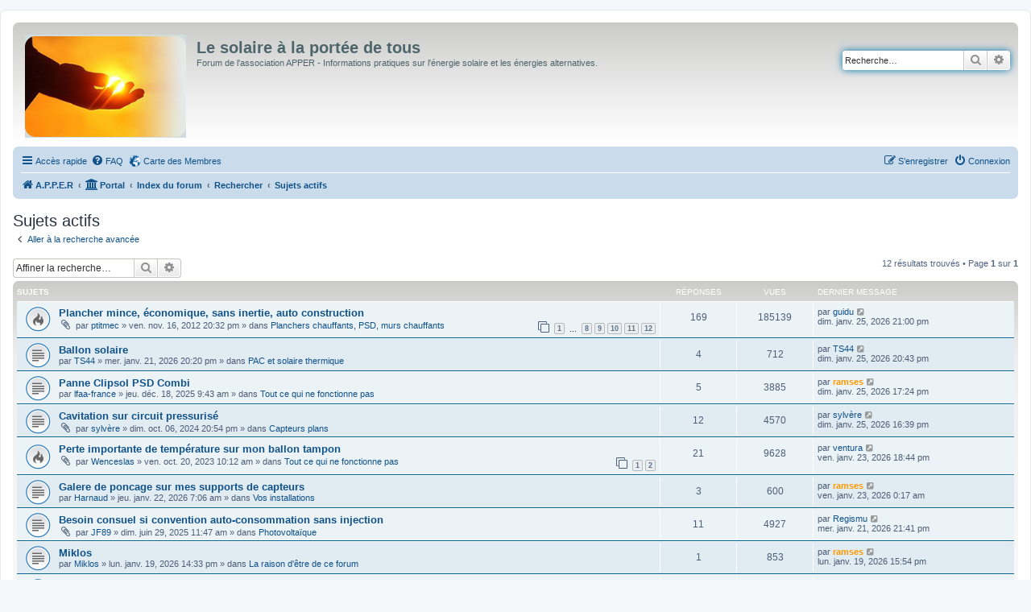

--- FILE ---
content_type: text/html; charset=UTF-8
request_url: https://forum.apper-solaire.org/search.php?search_id=active_topics&sid=4254e0940b102b9f4d6318890569dd90
body_size: 8254
content:
<!DOCTYPE html>
<html dir="ltr" lang="fr">
<head>
<meta charset="utf-8" />
<meta http-equiv="X-UA-Compatible" content="IE=edge">
<meta name="viewport" content="width=device-width, initial-scale=1" />

<title>Le solaire à la portée de tous - Sujets actifs</title>

	<link rel="alternate" type="application/atom+xml" title="Flux - Le solaire à la portée de tous" href="/app.php/feed?sid=6164d0cb5e5c5fca96e7ee67ac5b0be6">							

<!--
	phpBB style name: prosilver
	Based on style:   prosilver (this is the default phpBB3 style)
	Original author:  Tom Beddard ( http://www.subBlue.com/ )
	Modified by:
-->

<link href="./assets/css/font-awesome.min.css?assets_version=104" rel="stylesheet">
<link href="./styles/prosilver/theme/stylesheet.css?assets_version=104" rel="stylesheet">
<link href="./styles/prosilver/theme/fr/stylesheet.css?assets_version=104" rel="stylesheet">




<!--[if lte IE 9]>
	<link href="./styles/prosilver/theme/tweaks.css?assets_version=104" rel="stylesheet">
<![endif]-->



<link href="./ext/cartedesmembres/cdm/styles/prosilver/theme/cdm_common.css?assets_version=104" rel="stylesheet" media="screen" />



</head>
<body id="phpbb" class="nojs notouch section-search ltr ">


<div id="wrap" class="wrap">
	<a id="top" class="top-anchor" accesskey="t"></a>
	<div id="page-header">
		<div class="headerbar" role="banner">
					<div class="inner">

			<div id="site-description" class="site-description">
		<a id="logo" class="logo" href="https://apper-solaire.org" title="A.P.P.E.R">
					<span class="site_logo"></span>
				</a>
				<h1>Le solaire à la portée de tous</h1>
				<p>Forum de l'association APPER - Informations pratiques sur l'énergie solaire et les énergies alternatives.</p>
				<p class="skiplink"><a href="#start_here">Vers le contenu</a></p>
			</div>

									<div id="search-box" class="search-box search-header" role="search">
				<form action="./search.php?sid=6164d0cb5e5c5fca96e7ee67ac5b0be6" method="get" id="search">
				<fieldset>
					<input name="keywords" id="keywords" type="search" maxlength="128" title="Recherche par mots-clés" class="inputbox search tiny" size="20" value="" placeholder="Recherche…" />
					<button class="button button-search" type="submit" title="Rechercher">
						<i class="icon fa-search fa-fw" aria-hidden="true"></i><span class="sr-only">Rechercher</span>
					</button>
					<a href="./search.php?sid=6164d0cb5e5c5fca96e7ee67ac5b0be6" class="button button-search-end" title="Recherche avancée">
						<i class="icon fa-cog fa-fw" aria-hidden="true"></i><span class="sr-only">Recherche avancée</span>
					</a>
					<input type="hidden" name="sid" value="6164d0cb5e5c5fca96e7ee67ac5b0be6" />

				</fieldset>
				</form>
			</div>
						
			</div>
					</div>
				<div class="navbar" role="navigation">
	<div class="inner">

	<ul id="nav-main" class="nav-main linklist" role="menubar">

		<li id="quick-links" class="quick-links dropdown-container responsive-menu" data-skip-responsive="true">
			<a href="#" class="dropdown-trigger">
				<i class="icon fa-bars fa-fw" aria-hidden="true"></i><span>Accès rapide</span>
			</a>
			<div class="dropdown">
				<div class="pointer"><div class="pointer-inner"></div></div>
				<ul class="dropdown-contents" role="menu">
					
											<li class="separator"></li>
																									<li>
								<a href="./search.php?search_id=unanswered&amp;sid=6164d0cb5e5c5fca96e7ee67ac5b0be6" role="menuitem">
									<i class="icon fa-file-o fa-fw icon-gray" aria-hidden="true"></i><span>Sujets sans réponse</span>
								</a>
							</li>
							<li>
								<a href="./search.php?search_id=active_topics&amp;sid=6164d0cb5e5c5fca96e7ee67ac5b0be6" role="menuitem">
									<i class="icon fa-file-o fa-fw icon-blue" aria-hidden="true"></i><span>Sujets actifs</span>
								</a>
							</li>
							<li class="separator"></li>
							<li>
								<a href="./search.php?sid=6164d0cb5e5c5fca96e7ee67ac5b0be6" role="menuitem">
									<i class="icon fa-search fa-fw" aria-hidden="true"></i><span>Rechercher</span>
								</a>
							</li>
					
										<li class="separator"></li>

									</ul>
			</div>
		</li>

				<li data-skip-responsive="true">
			<a href="/app.php/help/faq?sid=6164d0cb5e5c5fca96e7ee67ac5b0be6" rel="help" title="Foire aux questions (Questions posées fréquemment)" role="menuitem">
				<i class="icon fa-question-circle fa-fw" aria-hidden="true"></i><span>FAQ</span>
			</a>
		</li>
			<li class="small-icon icon-cdm no-bulletin"><a href="http://www.carte-des-membres.com/en/apper-solaire/" title="Carte des Membres" role="menuitem">Carte des Membres</a></li>				
			<li class="rightside"  data-skip-responsive="true">
			<a href="./ucp.php?mode=login&amp;redirect=search.php%3Fsearch_id%3Dactive_topics&amp;sid=6164d0cb5e5c5fca96e7ee67ac5b0be6" title="Connexion" accesskey="x" role="menuitem">
				<i class="icon fa-power-off fa-fw" aria-hidden="true"></i><span>Connexion</span>
			</a>
		</li>
					<li class="rightside" data-skip-responsive="true">
				<a href="./ucp.php?mode=register&amp;sid=6164d0cb5e5c5fca96e7ee67ac5b0be6" role="menuitem">
					<i class="icon fa-pencil-square-o  fa-fw" aria-hidden="true"></i><span>S’enregistrer</span>
				</a>
			</li>
						</ul>

	<ul id="nav-breadcrumbs" class="nav-breadcrumbs linklist navlinks" role="menubar">
								<li class="breadcrumbs" itemscope itemtype="http://schema.org/BreadcrumbList">
							<span class="crumb"  itemtype="http://schema.org/ListItem" itemprop="itemListElement" itemscope><a href="https://apper-solaire.org" itemtype="https://schema.org/Thing" itemscope itemprop="item" data-navbar-reference="home"><i class="icon fa-home fa-fw" aria-hidden="true"></i><span itemprop="name">A.P.P.E.R</span></a><meta itemprop="position" content="1" /></span>
						<span class="crumb"><a href="/app.php/portal?sid=6164d0cb5e5c5fca96e7ee67ac5b0be6" data-navbar-reference="portal"><i class="icon fa-university fa-fw" aria-hidden="true"></i><span>Portal</span></a></span>				<span class="crumb"  itemtype="http://schema.org/ListItem" itemprop="itemListElement" itemscope><a href="./index.php?sid=6164d0cb5e5c5fca96e7ee67ac5b0be6" itemtype="https://schema.org/Thing" itemscope itemprop="item" accesskey="h" data-navbar-reference="index"><span itemprop="name">Index du forum</span></a><meta itemprop="position" content="2" /></span>

																			<span class="crumb"  itemtype="http://schema.org/ListItem" itemprop="itemListElement" itemscope><a href="./search.php?sid=6164d0cb5e5c5fca96e7ee67ac5b0be6" itemtype="https://schema.org/Thing" itemscope itemprop="item"><span itemprop="name">Rechercher</span></a><meta itemprop="position" content="3" /></span>
																							<span class="crumb"  itemtype="http://schema.org/ListItem" itemprop="itemListElement" itemscope><a href="./search.php?search_id=active_topics&amp;sid=6164d0cb5e5c5fca96e7ee67ac5b0be6" itemtype="https://schema.org/Thing" itemscope itemprop="item"><span itemprop="name">Sujets actifs</span></a><meta itemprop="position" content="4" /></span>
												</li>
		
					<li class="rightside responsive-search">
				<a href="./search.php?sid=6164d0cb5e5c5fca96e7ee67ac5b0be6" title="Voir les options de recherche avancée" role="menuitem">
					<i class="icon fa-search fa-fw" aria-hidden="true"></i><span class="sr-only">Rechercher</span>
				</a>
			</li>
			</ul>

	</div>
</div>
	</div>

	
	<a id="start_here" class="anchor"></a>
	<div id="page-body" class="page-body" role="main">
		
		

<h2 class="searchresults-title">Sujets actifs</h2>

	<p class="advanced-search-link">
		<a class="arrow-left" href="./search.php?sid=6164d0cb5e5c5fca96e7ee67ac5b0be6" title="Recherche avancée">
			<i class="icon fa-angle-left fa-fw icon-black" aria-hidden="true"></i><span>Aller à la recherche avancée</span>
		</a>
	</p>


	<div class="action-bar bar-top">

			<div class="search-box" role="search">
			<form method="post" action="./search.php?st=14&amp;sk=t&amp;sd=d&amp;sr=topics&amp;sid=6164d0cb5e5c5fca96e7ee67ac5b0be6&amp;search_id=active_topics">
			<fieldset>
				<input class="inputbox search tiny" type="search" name="add_keywords" id="add_keywords" value="" placeholder="Affiner la recherche…" />
				<button class="button button-search" type="submit" title="Rechercher">
					<i class="icon fa-search fa-fw" aria-hidden="true"></i><span class="sr-only">Rechercher</span>
				</button>
				<a href="./search.php?sid=6164d0cb5e5c5fca96e7ee67ac5b0be6" class="button button-search-end" title="Recherche avancée">
					<i class="icon fa-cog fa-fw" aria-hidden="true"></i><span class="sr-only">Recherche avancée</span>
				</a>
			</fieldset>
			</form>
		</div>
	
		
		<div class="pagination">
						12 résultats trouvés
							 &bull; Page <strong>1</strong> sur <strong>1</strong>
					</div>
	</div>


		<div class="forumbg">

		<div class="inner">
		<ul class="topiclist">
			<li class="header">
				<dl class="row-item">
					<dt><div class="list-inner">Sujets</div></dt>
					<dd class="posts">Réponses</dd>
					<dd class="views">Vues</dd>
					<dd class="lastpost"><span>Dernier message</span></dd>
				</dl>
			</li>
		</ul>
		<ul class="topiclist topics">

								<li class="row bg1">
				<dl class="row-item topic_read_hot">
					<dt title="Aucun nouveau message non-lu dans ce sujet.">
												<div class="list-inner">
																					<a href="./viewtopic.php?f=27&amp;t=7186&amp;sid=6164d0cb5e5c5fca96e7ee67ac5b0be6" class="topictitle">Plancher mince, économique, sans inertie, auto construction</a>
																												<br />
							
															<div class="responsive-show" style="display: none;">
									Dernier message par <a href="./memberlist.php?mode=viewprofile&amp;u=12724&amp;sid=6164d0cb5e5c5fca96e7ee67ac5b0be6" class="username">guidu</a> &laquo; <a href="./viewtopic.php?f=27&amp;t=7186&amp;p=152646&amp;sid=6164d0cb5e5c5fca96e7ee67ac5b0be6#p152646" title="Aller au dernier message"><time datetime="2026-01-25T19:00:32+00:00">dim. janv. 25, 2026 21:00 pm</time></a>
									<br />Posté dans <a href="./viewforum.php?f=27&amp;sid=6164d0cb5e5c5fca96e7ee67ac5b0be6">Planchers chauffants, PSD, murs chauffants</a>
								</div>
							<span class="responsive-show left-box" style="display: none;">Réponses : <strong>169</strong></span>							
							<div class="responsive-hide left-box">
																<i class="icon fa-paperclip fa-fw" aria-hidden="true"></i>																par <a href="./memberlist.php?mode=viewprofile&amp;u=6844&amp;sid=6164d0cb5e5c5fca96e7ee67ac5b0be6" class="username">ptitmec</a> &raquo; <time datetime="2012-11-16T18:32:58+00:00">ven. nov. 16, 2012 20:32 pm</time> &raquo; dans <a href="./viewforum.php?f=27&amp;sid=6164d0cb5e5c5fca96e7ee67ac5b0be6">Planchers chauffants, PSD, murs chauffants</a>
															</div>

														<div class="pagination">
								<span><i class="icon fa-clone fa-fw" aria-hidden="true"></i></span>
								<ul>
																	<li><a class="button" href="./viewtopic.php?f=27&amp;t=7186&amp;sid=6164d0cb5e5c5fca96e7ee67ac5b0be6">1</a></li>
																										<li class="ellipsis"><span>…</span></li>
																										<li><a class="button" href="./viewtopic.php?f=27&amp;t=7186&amp;sid=6164d0cb5e5c5fca96e7ee67ac5b0be6&amp;start=105">8</a></li>
																										<li><a class="button" href="./viewtopic.php?f=27&amp;t=7186&amp;sid=6164d0cb5e5c5fca96e7ee67ac5b0be6&amp;start=120">9</a></li>
																										<li><a class="button" href="./viewtopic.php?f=27&amp;t=7186&amp;sid=6164d0cb5e5c5fca96e7ee67ac5b0be6&amp;start=135">10</a></li>
																										<li><a class="button" href="./viewtopic.php?f=27&amp;t=7186&amp;sid=6164d0cb5e5c5fca96e7ee67ac5b0be6&amp;start=150">11</a></li>
																										<li><a class="button" href="./viewtopic.php?f=27&amp;t=7186&amp;sid=6164d0cb5e5c5fca96e7ee67ac5b0be6&amp;start=165">12</a></li>
																																																			</ul>
							</div>
							
													</div>
					</dt>
					<dd class="posts">169 <dfn>Réponses</dfn></dd>
					<dd class="views">185139 <dfn>Vues</dfn></dd>
					<dd class="lastpost">
						<span><dfn>Dernier message </dfn>par <a href="./memberlist.php?mode=viewprofile&amp;u=12724&amp;sid=6164d0cb5e5c5fca96e7ee67ac5b0be6" class="username">guidu</a>															<a href="./viewtopic.php?f=27&amp;t=7186&amp;p=152646&amp;sid=6164d0cb5e5c5fca96e7ee67ac5b0be6#p152646" title="Aller au dernier message">
									<i class="icon fa-external-link-square fa-fw icon-lightgray icon-md" aria-hidden="true"></i><span class="sr-only"></span>
								</a>
														<br /><time datetime="2026-01-25T19:00:32+00:00">dim. janv. 25, 2026 21:00 pm</time>
						</span>
					</dd>
				</dl>
			</li>
											<li class="row bg2">
				<dl class="row-item topic_read">
					<dt title="Aucun nouveau message non-lu dans ce sujet.">
												<div class="list-inner">
																					<a href="./viewtopic.php?f=71&amp;t=11914&amp;sid=6164d0cb5e5c5fca96e7ee67ac5b0be6" class="topictitle">Ballon solaire</a>
																												<br />
							
															<div class="responsive-show" style="display: none;">
									Dernier message par <a href="./memberlist.php?mode=viewprofile&amp;u=7693&amp;sid=6164d0cb5e5c5fca96e7ee67ac5b0be6" class="username">TS44</a> &laquo; <a href="./viewtopic.php?f=71&amp;t=11914&amp;p=152645&amp;sid=6164d0cb5e5c5fca96e7ee67ac5b0be6#p152645" title="Aller au dernier message"><time datetime="2026-01-25T18:43:04+00:00">dim. janv. 25, 2026 20:43 pm</time></a>
									<br />Posté dans <a href="./viewforum.php?f=71&amp;sid=6164d0cb5e5c5fca96e7ee67ac5b0be6">PAC et solaire thermique</a>
								</div>
							<span class="responsive-show left-box" style="display: none;">Réponses : <strong>4</strong></span>							
							<div class="responsive-hide left-box">
																																par <a href="./memberlist.php?mode=viewprofile&amp;u=7693&amp;sid=6164d0cb5e5c5fca96e7ee67ac5b0be6" class="username">TS44</a> &raquo; <time datetime="2026-01-21T18:20:47+00:00">mer. janv. 21, 2026 20:20 pm</time> &raquo; dans <a href="./viewforum.php?f=71&amp;sid=6164d0cb5e5c5fca96e7ee67ac5b0be6">PAC et solaire thermique</a>
															</div>

							
													</div>
					</dt>
					<dd class="posts">4 <dfn>Réponses</dfn></dd>
					<dd class="views">712 <dfn>Vues</dfn></dd>
					<dd class="lastpost">
						<span><dfn>Dernier message </dfn>par <a href="./memberlist.php?mode=viewprofile&amp;u=7693&amp;sid=6164d0cb5e5c5fca96e7ee67ac5b0be6" class="username">TS44</a>															<a href="./viewtopic.php?f=71&amp;t=11914&amp;p=152645&amp;sid=6164d0cb5e5c5fca96e7ee67ac5b0be6#p152645" title="Aller au dernier message">
									<i class="icon fa-external-link-square fa-fw icon-lightgray icon-md" aria-hidden="true"></i><span class="sr-only"></span>
								</a>
														<br /><time datetime="2026-01-25T18:43:04+00:00">dim. janv. 25, 2026 20:43 pm</time>
						</span>
					</dd>
				</dl>
			</li>
											<li class="row bg1">
				<dl class="row-item topic_read">
					<dt title="Aucun nouveau message non-lu dans ce sujet.">
												<div class="list-inner">
																					<a href="./viewtopic.php?f=52&amp;t=11890&amp;sid=6164d0cb5e5c5fca96e7ee67ac5b0be6" class="topictitle">Panne Clipsol PSD Combi</a>
																												<br />
							
															<div class="responsive-show" style="display: none;">
									Dernier message par <a href="./memberlist.php?mode=viewprofile&amp;u=2023&amp;sid=6164d0cb5e5c5fca96e7ee67ac5b0be6" style="color: #FF9900;" class="username-coloured">ramses</a> &laquo; <a href="./viewtopic.php?f=52&amp;t=11890&amp;p=152644&amp;sid=6164d0cb5e5c5fca96e7ee67ac5b0be6#p152644" title="Aller au dernier message"><time datetime="2026-01-25T15:24:17+00:00">dim. janv. 25, 2026 17:24 pm</time></a>
									<br />Posté dans <a href="./viewforum.php?f=52&amp;sid=6164d0cb5e5c5fca96e7ee67ac5b0be6">Tout ce qui ne fonctionne pas</a>
								</div>
							<span class="responsive-show left-box" style="display: none;">Réponses : <strong>5</strong></span>							
							<div class="responsive-hide left-box">
																																par <a href="./memberlist.php?mode=viewprofile&amp;u=12695&amp;sid=6164d0cb5e5c5fca96e7ee67ac5b0be6" class="username">lfaa-france</a> &raquo; <time datetime="2025-12-18T07:43:18+00:00">jeu. déc. 18, 2025 9:43 am</time> &raquo; dans <a href="./viewforum.php?f=52&amp;sid=6164d0cb5e5c5fca96e7ee67ac5b0be6">Tout ce qui ne fonctionne pas</a>
															</div>

							
													</div>
					</dt>
					<dd class="posts">5 <dfn>Réponses</dfn></dd>
					<dd class="views">3885 <dfn>Vues</dfn></dd>
					<dd class="lastpost">
						<span><dfn>Dernier message </dfn>par <a href="./memberlist.php?mode=viewprofile&amp;u=2023&amp;sid=6164d0cb5e5c5fca96e7ee67ac5b0be6" style="color: #FF9900;" class="username-coloured">ramses</a>															<a href="./viewtopic.php?f=52&amp;t=11890&amp;p=152644&amp;sid=6164d0cb5e5c5fca96e7ee67ac5b0be6#p152644" title="Aller au dernier message">
									<i class="icon fa-external-link-square fa-fw icon-lightgray icon-md" aria-hidden="true"></i><span class="sr-only"></span>
								</a>
														<br /><time datetime="2026-01-25T15:24:17+00:00">dim. janv. 25, 2026 17:24 pm</time>
						</span>
					</dd>
				</dl>
			</li>
											<li class="row bg2">
				<dl class="row-item topic_read">
					<dt title="Aucun nouveau message non-lu dans ce sujet.">
												<div class="list-inner">
																					<a href="./viewtopic.php?f=12&amp;t=11560&amp;sid=6164d0cb5e5c5fca96e7ee67ac5b0be6" class="topictitle">Cavitation sur circuit pressurisé</a>
																												<br />
							
															<div class="responsive-show" style="display: none;">
									Dernier message par <a href="./memberlist.php?mode=viewprofile&amp;u=6373&amp;sid=6164d0cb5e5c5fca96e7ee67ac5b0be6" class="username">sylvère</a> &laquo; <a href="./viewtopic.php?f=12&amp;t=11560&amp;p=152643&amp;sid=6164d0cb5e5c5fca96e7ee67ac5b0be6#p152643" title="Aller au dernier message"><time datetime="2026-01-25T14:39:09+00:00">dim. janv. 25, 2026 16:39 pm</time></a>
									<br />Posté dans <a href="./viewforum.php?f=12&amp;sid=6164d0cb5e5c5fca96e7ee67ac5b0be6">Capteurs plans</a>
								</div>
							<span class="responsive-show left-box" style="display: none;">Réponses : <strong>12</strong></span>							
							<div class="responsive-hide left-box">
																<i class="icon fa-paperclip fa-fw" aria-hidden="true"></i>																par <a href="./memberlist.php?mode=viewprofile&amp;u=6373&amp;sid=6164d0cb5e5c5fca96e7ee67ac5b0be6" class="username">sylvère</a> &raquo; <time datetime="2024-10-06T18:54:38+00:00">dim. oct. 06, 2024 20:54 pm</time> &raquo; dans <a href="./viewforum.php?f=12&amp;sid=6164d0cb5e5c5fca96e7ee67ac5b0be6">Capteurs plans</a>
															</div>

							
													</div>
					</dt>
					<dd class="posts">12 <dfn>Réponses</dfn></dd>
					<dd class="views">4570 <dfn>Vues</dfn></dd>
					<dd class="lastpost">
						<span><dfn>Dernier message </dfn>par <a href="./memberlist.php?mode=viewprofile&amp;u=6373&amp;sid=6164d0cb5e5c5fca96e7ee67ac5b0be6" class="username">sylvère</a>															<a href="./viewtopic.php?f=12&amp;t=11560&amp;p=152643&amp;sid=6164d0cb5e5c5fca96e7ee67ac5b0be6#p152643" title="Aller au dernier message">
									<i class="icon fa-external-link-square fa-fw icon-lightgray icon-md" aria-hidden="true"></i><span class="sr-only"></span>
								</a>
														<br /><time datetime="2026-01-25T14:39:09+00:00">dim. janv. 25, 2026 16:39 pm</time>
						</span>
					</dd>
				</dl>
			</li>
											<li class="row bg1">
				<dl class="row-item topic_read_hot">
					<dt title="Aucun nouveau message non-lu dans ce sujet.">
												<div class="list-inner">
																					<a href="./viewtopic.php?f=52&amp;t=11275&amp;sid=6164d0cb5e5c5fca96e7ee67ac5b0be6" class="topictitle">Perte importante de température sur mon ballon tampon</a>
																												<br />
							
															<div class="responsive-show" style="display: none;">
									Dernier message par <a href="./memberlist.php?mode=viewprofile&amp;u=7114&amp;sid=6164d0cb5e5c5fca96e7ee67ac5b0be6" class="username">ventura</a> &laquo; <a href="./viewtopic.php?f=52&amp;t=11275&amp;p=152639&amp;sid=6164d0cb5e5c5fca96e7ee67ac5b0be6#p152639" title="Aller au dernier message"><time datetime="2026-01-23T16:44:34+00:00">ven. janv. 23, 2026 18:44 pm</time></a>
									<br />Posté dans <a href="./viewforum.php?f=52&amp;sid=6164d0cb5e5c5fca96e7ee67ac5b0be6">Tout ce qui ne fonctionne pas</a>
								</div>
							<span class="responsive-show left-box" style="display: none;">Réponses : <strong>21</strong></span>							
							<div class="responsive-hide left-box">
																<i class="icon fa-paperclip fa-fw" aria-hidden="true"></i>																par <a href="./memberlist.php?mode=viewprofile&amp;u=11538&amp;sid=6164d0cb5e5c5fca96e7ee67ac5b0be6" class="username">Wenceslas</a> &raquo; <time datetime="2023-10-20T08:12:55+00:00">ven. oct. 20, 2023 10:12 am</time> &raquo; dans <a href="./viewforum.php?f=52&amp;sid=6164d0cb5e5c5fca96e7ee67ac5b0be6">Tout ce qui ne fonctionne pas</a>
															</div>

														<div class="pagination">
								<span><i class="icon fa-clone fa-fw" aria-hidden="true"></i></span>
								<ul>
																	<li><a class="button" href="./viewtopic.php?f=52&amp;t=11275&amp;sid=6164d0cb5e5c5fca96e7ee67ac5b0be6">1</a></li>
																										<li><a class="button" href="./viewtopic.php?f=52&amp;t=11275&amp;sid=6164d0cb5e5c5fca96e7ee67ac5b0be6&amp;start=15">2</a></li>
																																																			</ul>
							</div>
							
													</div>
					</dt>
					<dd class="posts">21 <dfn>Réponses</dfn></dd>
					<dd class="views">9628 <dfn>Vues</dfn></dd>
					<dd class="lastpost">
						<span><dfn>Dernier message </dfn>par <a href="./memberlist.php?mode=viewprofile&amp;u=7114&amp;sid=6164d0cb5e5c5fca96e7ee67ac5b0be6" class="username">ventura</a>															<a href="./viewtopic.php?f=52&amp;t=11275&amp;p=152639&amp;sid=6164d0cb5e5c5fca96e7ee67ac5b0be6#p152639" title="Aller au dernier message">
									<i class="icon fa-external-link-square fa-fw icon-lightgray icon-md" aria-hidden="true"></i><span class="sr-only"></span>
								</a>
														<br /><time datetime="2026-01-23T16:44:34+00:00">ven. janv. 23, 2026 18:44 pm</time>
						</span>
					</dd>
				</dl>
			</li>
											<li class="row bg2">
				<dl class="row-item topic_read">
					<dt title="Aucun nouveau message non-lu dans ce sujet.">
												<div class="list-inner">
																					<a href="./viewtopic.php?f=41&amp;t=11916&amp;sid=6164d0cb5e5c5fca96e7ee67ac5b0be6" class="topictitle">Galere de poncage sur mes supports de capteurs</a>
																												<br />
							
															<div class="responsive-show" style="display: none;">
									Dernier message par <a href="./memberlist.php?mode=viewprofile&amp;u=2023&amp;sid=6164d0cb5e5c5fca96e7ee67ac5b0be6" style="color: #FF9900;" class="username-coloured">ramses</a> &laquo; <a href="./viewtopic.php?f=41&amp;t=11916&amp;p=152635&amp;sid=6164d0cb5e5c5fca96e7ee67ac5b0be6#p152635" title="Aller au dernier message"><time datetime="2026-01-22T22:17:13+00:00">ven. janv. 23, 2026 0:17 am</time></a>
									<br />Posté dans <a href="./viewforum.php?f=41&amp;sid=6164d0cb5e5c5fca96e7ee67ac5b0be6">Vos installations</a>
								</div>
							<span class="responsive-show left-box" style="display: none;">Réponses : <strong>3</strong></span>							
							<div class="responsive-hide left-box">
																																par <a href="./memberlist.php?mode=viewprofile&amp;u=12730&amp;sid=6164d0cb5e5c5fca96e7ee67ac5b0be6" class="username">Harnaud</a> &raquo; <time datetime="2026-01-22T05:06:19+00:00">jeu. janv. 22, 2026 7:06 am</time> &raquo; dans <a href="./viewforum.php?f=41&amp;sid=6164d0cb5e5c5fca96e7ee67ac5b0be6">Vos installations</a>
															</div>

							
													</div>
					</dt>
					<dd class="posts">3 <dfn>Réponses</dfn></dd>
					<dd class="views">600 <dfn>Vues</dfn></dd>
					<dd class="lastpost">
						<span><dfn>Dernier message </dfn>par <a href="./memberlist.php?mode=viewprofile&amp;u=2023&amp;sid=6164d0cb5e5c5fca96e7ee67ac5b0be6" style="color: #FF9900;" class="username-coloured">ramses</a>															<a href="./viewtopic.php?f=41&amp;t=11916&amp;p=152635&amp;sid=6164d0cb5e5c5fca96e7ee67ac5b0be6#p152635" title="Aller au dernier message">
									<i class="icon fa-external-link-square fa-fw icon-lightgray icon-md" aria-hidden="true"></i><span class="sr-only"></span>
								</a>
														<br /><time datetime="2026-01-22T22:17:13+00:00">ven. janv. 23, 2026 0:17 am</time>
						</span>
					</dd>
				</dl>
			</li>
											<li class="row bg1">
				<dl class="row-item topic_read">
					<dt title="Aucun nouveau message non-lu dans ce sujet.">
												<div class="list-inner">
																					<a href="./viewtopic.php?f=16&amp;t=11758&amp;sid=6164d0cb5e5c5fca96e7ee67ac5b0be6" class="topictitle">Besoin consuel si convention auto-consommation sans injection</a>
																												<br />
							
															<div class="responsive-show" style="display: none;">
									Dernier message par <a href="./memberlist.php?mode=viewprofile&amp;u=7046&amp;sid=6164d0cb5e5c5fca96e7ee67ac5b0be6" class="username">Regismu</a> &laquo; <a href="./viewtopic.php?f=16&amp;t=11758&amp;p=152626&amp;sid=6164d0cb5e5c5fca96e7ee67ac5b0be6#p152626" title="Aller au dernier message"><time datetime="2026-01-21T19:41:48+00:00">mer. janv. 21, 2026 21:41 pm</time></a>
									<br />Posté dans <a href="./viewforum.php?f=16&amp;sid=6164d0cb5e5c5fca96e7ee67ac5b0be6">Photovoltaïque</a>
								</div>
							<span class="responsive-show left-box" style="display: none;">Réponses : <strong>11</strong></span>							
							<div class="responsive-hide left-box">
																<i class="icon fa-paperclip fa-fw" aria-hidden="true"></i>																par <a href="./memberlist.php?mode=viewprofile&amp;u=7139&amp;sid=6164d0cb5e5c5fca96e7ee67ac5b0be6" class="username">JF89</a> &raquo; <time datetime="2025-06-29T09:47:11+00:00">dim. juin 29, 2025 11:47 am</time> &raquo; dans <a href="./viewforum.php?f=16&amp;sid=6164d0cb5e5c5fca96e7ee67ac5b0be6">Photovoltaïque</a>
															</div>

							
													</div>
					</dt>
					<dd class="posts">11 <dfn>Réponses</dfn></dd>
					<dd class="views">4927 <dfn>Vues</dfn></dd>
					<dd class="lastpost">
						<span><dfn>Dernier message </dfn>par <a href="./memberlist.php?mode=viewprofile&amp;u=7046&amp;sid=6164d0cb5e5c5fca96e7ee67ac5b0be6" class="username">Regismu</a>															<a href="./viewtopic.php?f=16&amp;t=11758&amp;p=152626&amp;sid=6164d0cb5e5c5fca96e7ee67ac5b0be6#p152626" title="Aller au dernier message">
									<i class="icon fa-external-link-square fa-fw icon-lightgray icon-md" aria-hidden="true"></i><span class="sr-only"></span>
								</a>
														<br /><time datetime="2026-01-21T19:41:48+00:00">mer. janv. 21, 2026 21:41 pm</time>
						</span>
					</dd>
				</dl>
			</li>
											<li class="row bg2">
				<dl class="row-item topic_read">
					<dt title="Aucun nouveau message non-lu dans ce sujet.">
												<div class="list-inner">
																					<a href="./viewtopic.php?f=9&amp;t=11910&amp;sid=6164d0cb5e5c5fca96e7ee67ac5b0be6" class="topictitle">Miklos</a>
																												<br />
							
															<div class="responsive-show" style="display: none;">
									Dernier message par <a href="./memberlist.php?mode=viewprofile&amp;u=2023&amp;sid=6164d0cb5e5c5fca96e7ee67ac5b0be6" style="color: #FF9900;" class="username-coloured">ramses</a> &laquo; <a href="./viewtopic.php?f=9&amp;t=11910&amp;p=152620&amp;sid=6164d0cb5e5c5fca96e7ee67ac5b0be6#p152620" title="Aller au dernier message"><time datetime="2026-01-19T13:54:49+00:00">lun. janv. 19, 2026 15:54 pm</time></a>
									<br />Posté dans <a href="./viewforum.php?f=9&amp;sid=6164d0cb5e5c5fca96e7ee67ac5b0be6">La raison d'être de ce forum</a>
								</div>
							<span class="responsive-show left-box" style="display: none;">Réponses : <strong>1</strong></span>							
							<div class="responsive-hide left-box">
																																par <a href="./memberlist.php?mode=viewprofile&amp;u=12727&amp;sid=6164d0cb5e5c5fca96e7ee67ac5b0be6" class="username">Miklos</a> &raquo; <time datetime="2026-01-19T12:33:33+00:00">lun. janv. 19, 2026 14:33 pm</time> &raquo; dans <a href="./viewforum.php?f=9&amp;sid=6164d0cb5e5c5fca96e7ee67ac5b0be6">La raison d'être de ce forum</a>
															</div>

							
													</div>
					</dt>
					<dd class="posts">1 <dfn>Réponses</dfn></dd>
					<dd class="views">853 <dfn>Vues</dfn></dd>
					<dd class="lastpost">
						<span><dfn>Dernier message </dfn>par <a href="./memberlist.php?mode=viewprofile&amp;u=2023&amp;sid=6164d0cb5e5c5fca96e7ee67ac5b0be6" style="color: #FF9900;" class="username-coloured">ramses</a>															<a href="./viewtopic.php?f=9&amp;t=11910&amp;p=152620&amp;sid=6164d0cb5e5c5fca96e7ee67ac5b0be6#p152620" title="Aller au dernier message">
									<i class="icon fa-external-link-square fa-fw icon-lightgray icon-md" aria-hidden="true"></i><span class="sr-only"></span>
								</a>
														<br /><time datetime="2026-01-19T13:54:49+00:00">lun. janv. 19, 2026 15:54 pm</time>
						</span>
					</dd>
				</dl>
			</li>
											<li class="row bg1">
				<dl class="row-item topic_read">
					<dt title="Aucun nouveau message non-lu dans ce sujet.">
												<div class="list-inner">
																					<a href="./viewtopic.php?f=41&amp;t=11911&amp;sid=6164d0cb5e5c5fca96e7ee67ac5b0be6" class="topictitle">Visites virtuelles pour panneaux solaires, ça coince</a>
																												<br />
							
															<div class="responsive-show" style="display: none;">
									Dernier message par <a href="./memberlist.php?mode=viewprofile&amp;u=2023&amp;sid=6164d0cb5e5c5fca96e7ee67ac5b0be6" style="color: #FF9900;" class="username-coloured">ramses</a> &laquo; <a href="./viewtopic.php?f=41&amp;t=11911&amp;p=152619&amp;sid=6164d0cb5e5c5fca96e7ee67ac5b0be6#p152619" title="Aller au dernier message"><time datetime="2026-01-19T13:53:10+00:00">lun. janv. 19, 2026 15:53 pm</time></a>
									<br />Posté dans <a href="./viewforum.php?f=41&amp;sid=6164d0cb5e5c5fca96e7ee67ac5b0be6">Vos installations</a>
								</div>
							<span class="responsive-show left-box" style="display: none;">Réponses : <strong>1</strong></span>							
							<div class="responsive-hide left-box">
																																par <a href="./memberlist.php?mode=viewprofile&amp;u=12727&amp;sid=6164d0cb5e5c5fca96e7ee67ac5b0be6" class="username">Miklos</a> &raquo; <time datetime="2026-01-19T12:36:53+00:00">lun. janv. 19, 2026 14:36 pm</time> &raquo; dans <a href="./viewforum.php?f=41&amp;sid=6164d0cb5e5c5fca96e7ee67ac5b0be6">Vos installations</a>
															</div>

							
													</div>
					</dt>
					<dd class="posts">1 <dfn>Réponses</dfn></dd>
					<dd class="views">382 <dfn>Vues</dfn></dd>
					<dd class="lastpost">
						<span><dfn>Dernier message </dfn>par <a href="./memberlist.php?mode=viewprofile&amp;u=2023&amp;sid=6164d0cb5e5c5fca96e7ee67ac5b0be6" style="color: #FF9900;" class="username-coloured">ramses</a>															<a href="./viewtopic.php?f=41&amp;t=11911&amp;p=152619&amp;sid=6164d0cb5e5c5fca96e7ee67ac5b0be6#p152619" title="Aller au dernier message">
									<i class="icon fa-external-link-square fa-fw icon-lightgray icon-md" aria-hidden="true"></i><span class="sr-only"></span>
								</a>
														<br /><time datetime="2026-01-19T13:53:10+00:00">lun. janv. 19, 2026 15:53 pm</time>
						</span>
					</dd>
				</dl>
			</li>
											<li class="row bg2">
				<dl class="row-item topic_read">
					<dt title="Aucun nouveau message non-lu dans ce sujet.">
												<div class="list-inner">
																					<a href="./viewtopic.php?f=56&amp;t=11897&amp;sid=6164d0cb5e5c5fca96e7ee67ac5b0be6" class="topictitle">Solaire en location et bail</a>
																												<br />
							
															<div class="responsive-show" style="display: none;">
									Dernier message par <a href="./memberlist.php?mode=viewprofile&amp;u=5324&amp;sid=6164d0cb5e5c5fca96e7ee67ac5b0be6" class="username">nicoso</a> &laquo; <a href="./viewtopic.php?f=56&amp;t=11897&amp;p=152615&amp;sid=6164d0cb5e5c5fca96e7ee67ac5b0be6#p152615" title="Aller au dernier message"><time datetime="2026-01-16T17:44:27+00:00">ven. janv. 16, 2026 19:44 pm</time></a>
									<br />Posté dans <a href="./viewforum.php?f=56&amp;sid=6164d0cb5e5c5fca96e7ee67ac5b0be6">Entr'aide pour les chantiers de pose ou pour les récup de matériels</a>
								</div>
							<span class="responsive-show left-box" style="display: none;">Réponses : <strong>4</strong></span>							
							<div class="responsive-hide left-box">
																																par <a href="./memberlist.php?mode=viewprofile&amp;u=12392&amp;sid=6164d0cb5e5c5fca96e7ee67ac5b0be6" class="username">Martial4</a> &raquo; <time datetime="2025-12-30T08:55:48+00:00">mar. déc. 30, 2025 10:55 am</time> &raquo; dans <a href="./viewforum.php?f=56&amp;sid=6164d0cb5e5c5fca96e7ee67ac5b0be6">Entr'aide pour les chantiers de pose ou pour les récup de matériels</a>
															</div>

							
													</div>
					</dt>
					<dd class="posts">4 <dfn>Réponses</dfn></dd>
					<dd class="views">3237 <dfn>Vues</dfn></dd>
					<dd class="lastpost">
						<span><dfn>Dernier message </dfn>par <a href="./memberlist.php?mode=viewprofile&amp;u=5324&amp;sid=6164d0cb5e5c5fca96e7ee67ac5b0be6" class="username">nicoso</a>															<a href="./viewtopic.php?f=56&amp;t=11897&amp;p=152615&amp;sid=6164d0cb5e5c5fca96e7ee67ac5b0be6#p152615" title="Aller au dernier message">
									<i class="icon fa-external-link-square fa-fw icon-lightgray icon-md" aria-hidden="true"></i><span class="sr-only"></span>
								</a>
														<br /><time datetime="2026-01-16T17:44:27+00:00">ven. janv. 16, 2026 19:44 pm</time>
						</span>
					</dd>
				</dl>
			</li>
											<li class="row bg1">
				<dl class="row-item topic_read">
					<dt title="Aucun nouveau message non-lu dans ce sujet.">
												<div class="list-inner">
																					<a href="./viewtopic.php?f=53&amp;t=11906&amp;sid=6164d0cb5e5c5fca96e7ee67ac5b0be6" class="topictitle">Galère de canalisation sur mon install solaire DIY</a>
																												<br />
							
															<div class="responsive-show" style="display: none;">
									Dernier message par <a href="./memberlist.php?mode=viewprofile&amp;u=2023&amp;sid=6164d0cb5e5c5fca96e7ee67ac5b0be6" style="color: #FF9900;" class="username-coloured">ramses</a> &laquo; <a href="./viewtopic.php?f=53&amp;t=11906&amp;p=152614&amp;sid=6164d0cb5e5c5fca96e7ee67ac5b0be6#p152614" title="Aller au dernier message"><time datetime="2026-01-16T17:20:52+00:00">ven. janv. 16, 2026 19:20 pm</time></a>
									<br />Posté dans <a href="./viewforum.php?f=53&amp;sid=6164d0cb5e5c5fca96e7ee67ac5b0be6">Tout ce qui fonctionne</a>
								</div>
							<span class="responsive-show left-box" style="display: none;">Réponses : <strong>3</strong></span>							
							<div class="responsive-hide left-box">
																																par <a href="./memberlist.php?mode=viewprofile&amp;u=12721&amp;sid=6164d0cb5e5c5fca96e7ee67ac5b0be6" class="username">Astriide</a> &raquo; <time datetime="2026-01-08T08:01:16+00:00">jeu. janv. 08, 2026 10:01 am</time> &raquo; dans <a href="./viewforum.php?f=53&amp;sid=6164d0cb5e5c5fca96e7ee67ac5b0be6">Tout ce qui fonctionne</a>
															</div>

							
													</div>
					</dt>
					<dd class="posts">3 <dfn>Réponses</dfn></dd>
					<dd class="views">2293 <dfn>Vues</dfn></dd>
					<dd class="lastpost">
						<span><dfn>Dernier message </dfn>par <a href="./memberlist.php?mode=viewprofile&amp;u=2023&amp;sid=6164d0cb5e5c5fca96e7ee67ac5b0be6" style="color: #FF9900;" class="username-coloured">ramses</a>															<a href="./viewtopic.php?f=53&amp;t=11906&amp;p=152614&amp;sid=6164d0cb5e5c5fca96e7ee67ac5b0be6#p152614" title="Aller au dernier message">
									<i class="icon fa-external-link-square fa-fw icon-lightgray icon-md" aria-hidden="true"></i><span class="sr-only"></span>
								</a>
														<br /><time datetime="2026-01-16T17:20:52+00:00">ven. janv. 16, 2026 19:20 pm</time>
						</span>
					</dd>
				</dl>
			</li>
											<li class="row bg2">
				<dl class="row-item topic_read">
					<dt title="Aucun nouveau message non-lu dans ce sujet.">
												<div class="list-inner">
																					<a href="./viewtopic.php?f=41&amp;t=11903&amp;sid=6164d0cb5e5c5fca96e7ee67ac5b0be6" class="topictitle">Export IFC pour mon install solaire : c'est moi ou c'est la galère ?</a>
																												<br />
							
															<div class="responsive-show" style="display: none;">
									Dernier message par <a href="./memberlist.php?mode=viewprofile&amp;u=12718&amp;sid=6164d0cb5e5c5fca96e7ee67ac5b0be6" class="username">Felycite</a> &laquo; <a href="./viewtopic.php?f=41&amp;t=11903&amp;p=152611&amp;sid=6164d0cb5e5c5fca96e7ee67ac5b0be6#p152611" title="Aller au dernier message"><time datetime="2026-01-15T12:18:33+00:00">jeu. janv. 15, 2026 14:18 pm</time></a>
									<br />Posté dans <a href="./viewforum.php?f=41&amp;sid=6164d0cb5e5c5fca96e7ee67ac5b0be6">Vos installations</a>
								</div>
							<span class="responsive-show left-box" style="display: none;">Réponses : <strong>2</strong></span>							
							<div class="responsive-hide left-box">
																																par <a href="./memberlist.php?mode=viewprofile&amp;u=12718&amp;sid=6164d0cb5e5c5fca96e7ee67ac5b0be6" class="username">Felycite</a> &raquo; <time datetime="2026-01-07T06:00:51+00:00">mer. janv. 07, 2026 8:00 am</time> &raquo; dans <a href="./viewforum.php?f=41&amp;sid=6164d0cb5e5c5fca96e7ee67ac5b0be6">Vos installations</a>
															</div>

							
													</div>
					</dt>
					<dd class="posts">2 <dfn>Réponses</dfn></dd>
					<dd class="views">1698 <dfn>Vues</dfn></dd>
					<dd class="lastpost">
						<span><dfn>Dernier message </dfn>par <a href="./memberlist.php?mode=viewprofile&amp;u=12718&amp;sid=6164d0cb5e5c5fca96e7ee67ac5b0be6" class="username">Felycite</a>															<a href="./viewtopic.php?f=41&amp;t=11903&amp;p=152611&amp;sid=6164d0cb5e5c5fca96e7ee67ac5b0be6#p152611" title="Aller au dernier message">
									<i class="icon fa-external-link-square fa-fw icon-lightgray icon-md" aria-hidden="true"></i><span class="sr-only"></span>
								</a>
														<br /><time datetime="2026-01-15T12:18:33+00:00">jeu. janv. 15, 2026 14:18 pm</time>
						</span>
					</dd>
				</dl>
			</li>
							</ul>

		</div>
	</div>
	

<div class="action-bar bottom">
		<form method="post" action="./search.php?st=14&amp;sk=t&amp;sd=d&amp;sr=topics&amp;sid=6164d0cb5e5c5fca96e7ee67ac5b0be6&amp;search_id=active_topics">
		<div class="dropdown-container dropdown-container-left dropdown-button-control sort-tools">
	<span title="Options d’affichage et de tri" class="button button-secondary dropdown-trigger dropdown-select">
		<i class="icon fa-sort-amount-asc fa-fw" aria-hidden="true"></i>
		<span class="caret"><i class="icon fa-sort-down fa-fw" aria-hidden="true"></i></span>
	</span>
	<div class="dropdown hidden">
		<div class="pointer"><div class="pointer-inner"></div></div>
		<div class="dropdown-contents">
			<fieldset class="display-options">
							<label>Afficher : <select name="st" id="st"><option value="0">Tous les résultats</option><option value="1">1 jour</option><option value="7">7 jours</option><option value="14" selected="selected">2 semaines</option><option value="30">1 mois</option><option value="90">3 mois</option><option value="180">6 mois</option><option value="365">1 an</option></select></label>
								<hr class="dashed" />
				<input type="submit" class="button2" name="sort" value="Aller" />
						</fieldset>
		</div>
	</div>
</div>
	</form>
		
	<div class="pagination">
		12 résultats trouvés
					 &bull; Page <strong>1</strong> sur <strong>1</strong>
			</div>
</div>


<div class="action-bar actions-jump">
		<p class="jumpbox-return">
		<a class="left-box arrow-left" href="./search.php?sid=6164d0cb5e5c5fca96e7ee67ac5b0be6" title="Recherche avancée" accesskey="r">
			<i class="icon fa-angle-left fa-fw icon-black" aria-hidden="true"></i><span>Aller à la recherche avancée</span>
		</a>
	</p>
	
		<div class="jumpbox dropdown-container dropdown-container-right dropdown-up dropdown-left dropdown-button-control" id="jumpbox">
			<span title="Aller à" class="button button-secondary dropdown-trigger dropdown-select">
				<span>Aller à</span>
				<span class="caret"><i class="icon fa-sort-down fa-fw" aria-hidden="true"></i></span>
			</span>
		<div class="dropdown">
			<div class="pointer"><div class="pointer-inner"></div></div>
			<ul class="dropdown-contents">
																				<li><a href="./viewforum.php?f=97&amp;sid=6164d0cb5e5c5fca96e7ee67ac5b0be6" class="jumpbox-cat-link"> <span> La vie du forum</span></a></li>
																<li><a href="./viewforum.php?f=9&amp;sid=6164d0cb5e5c5fca96e7ee67ac5b0be6" class="jumpbox-sub-link"><span class="spacer"></span> <span>&#8627; &nbsp; La raison d'être de ce forum</span></a></li>
																<li><a href="./viewforum.php?f=11&amp;sid=6164d0cb5e5c5fca96e7ee67ac5b0be6" class="jumpbox-sub-link"><span class="spacer"></span> <span>&#8627; &nbsp; Règlement, comment utiliser le forum</span></a></li>
																<li><a href="./viewforum.php?f=33&amp;sid=6164d0cb5e5c5fca96e7ee67ac5b0be6" class="jumpbox-sub-link"><span class="spacer"></span> <span>&#8627; &nbsp; Pour les non-membres</span></a></li>
																<li><a href="./viewforum.php?f=10&amp;sid=6164d0cb5e5c5fca96e7ee67ac5b0be6" class="jumpbox-sub-link"><span class="spacer"></span> <span>&#8627; &nbsp; Technique du forum : Informations, évolutions, tutoriels et problèmes du forum</span></a></li>
																<li><a href="./viewforum.php?f=112&amp;sid=6164d0cb5e5c5fca96e7ee67ac5b0be6" class="jumpbox-sub-link"><span class="spacer"></span><span class="spacer"></span> <span>&#8627; &nbsp; informations</span></a></li>
																<li><a href="./viewforum.php?f=113&amp;sid=6164d0cb5e5c5fca96e7ee67ac5b0be6" class="jumpbox-sub-link"><span class="spacer"></span><span class="spacer"></span> <span>&#8627; &nbsp; évolutions</span></a></li>
																<li><a href="./viewforum.php?f=114&amp;sid=6164d0cb5e5c5fca96e7ee67ac5b0be6" class="jumpbox-sub-link"><span class="spacer"></span><span class="spacer"></span> <span>&#8627; &nbsp; tutoriels</span></a></li>
																<li><a href="./viewforum.php?f=42&amp;sid=6164d0cb5e5c5fca96e7ee67ac5b0be6" class="jumpbox-sub-link"><span class="spacer"></span><span class="spacer"></span> <span>&#8627; &nbsp; Problèmes du forum</span></a></li>
																<li><a href="./viewforum.php?f=111&amp;sid=6164d0cb5e5c5fca96e7ee67ac5b0be6" class="jumpbox-sub-link"><span class="spacer"></span><span class="spacer"></span><span class="spacer"></span> <span>&#8627; &nbsp; posts qui vont bientôt disparaitre</span></a></li>
																<li><a href="./viewforum.php?f=88&amp;sid=6164d0cb5e5c5fca96e7ee67ac5b0be6" class="jumpbox-sub-link"><span class="spacer"></span> <span>&#8627; &nbsp; Mentions Légales</span></a></li>
																<li><a href="./viewforum.php?f=98&amp;sid=6164d0cb5e5c5fca96e7ee67ac5b0be6" class="jumpbox-cat-link"> <span> Technique du Solaire Thermique</span></a></li>
																<li><a href="./viewforum.php?f=12&amp;sid=6164d0cb5e5c5fca96e7ee67ac5b0be6" class="jumpbox-sub-link"><span class="spacer"></span> <span>&#8627; &nbsp; Capteurs plans</span></a></li>
																<li><a href="./viewforum.php?f=115&amp;sid=6164d0cb5e5c5fca96e7ee67ac5b0be6" class="jumpbox-sub-link"><span class="spacer"></span><span class="spacer"></span> <span>&#8627; &nbsp; autoconstruction capteur plan</span></a></li>
																<li><a href="./viewforum.php?f=13&amp;sid=6164d0cb5e5c5fca96e7ee67ac5b0be6" class="jumpbox-sub-link"><span class="spacer"></span> <span>&#8627; &nbsp; Capteurs sous vide</span></a></li>
																<li><a href="./viewforum.php?f=14&amp;sid=6164d0cb5e5c5fca96e7ee67ac5b0be6" class="jumpbox-sub-link"><span class="spacer"></span> <span>&#8627; &nbsp; Ballon de stockage chauffage et/ou ECS</span></a></li>
																<li><a href="./viewforum.php?f=23&amp;sid=6164d0cb5e5c5fca96e7ee67ac5b0be6" class="jumpbox-sub-link"><span class="spacer"></span> <span>&#8627; &nbsp; Ballon de stockage et réserves à eau morte</span></a></li>
																<li><a href="./viewforum.php?f=15&amp;sid=6164d0cb5e5c5fca96e7ee67ac5b0be6" class="jumpbox-sub-link"><span class="spacer"></span> <span>&#8627; &nbsp; Matériel annexe</span></a></li>
																<li><a href="./viewforum.php?f=17&amp;sid=6164d0cb5e5c5fca96e7ee67ac5b0be6" class="jumpbox-sub-link"><span class="spacer"></span> <span>&#8627; &nbsp; Régulation</span></a></li>
																<li><a href="./viewforum.php?f=90&amp;sid=6164d0cb5e5c5fca96e7ee67ac5b0be6" class="jumpbox-sub-link"><span class="spacer"></span><span class="spacer"></span> <span>&#8627; &nbsp; Les régulations du commerce</span></a></li>
																<li><a href="./viewforum.php?f=89&amp;sid=6164d0cb5e5c5fca96e7ee67ac5b0be6" class="jumpbox-sub-link"><span class="spacer"></span><span class="spacer"></span> <span>&#8627; &nbsp; Crouzet M2-M3, autres API et péripheriques</span></a></li>
																<li><a href="./viewforum.php?f=94&amp;sid=6164d0cb5e5c5fca96e7ee67ac5b0be6" class="jumpbox-sub-link"><span class="spacer"></span><span class="spacer"></span> <span>&#8627; &nbsp; UVR-1611</span></a></li>
																<li><a href="./viewforum.php?f=91&amp;sid=6164d0cb5e5c5fca96e7ee67ac5b0be6" class="jumpbox-sub-link"><span class="spacer"></span><span class="spacer"></span> <span>&#8627; &nbsp; Arduino</span></a></li>
																<li><a href="./viewforum.php?f=92&amp;sid=6164d0cb5e5c5fca96e7ee67ac5b0be6" class="jumpbox-sub-link"><span class="spacer"></span><span class="spacer"></span> <span>&#8627; &nbsp; Maxisun</span></a></li>
																<li><a href="./viewforum.php?f=96&amp;sid=6164d0cb5e5c5fca96e7ee67ac5b0be6" class="jumpbox-sub-link"><span class="spacer"></span><span class="spacer"></span> <span>&#8627; &nbsp; PanMillenium</span></a></li>
																<li><a href="./viewforum.php?f=19&amp;sid=6164d0cb5e5c5fca96e7ee67ac5b0be6" class="jumpbox-sub-link"><span class="spacer"></span> <span>&#8627; &nbsp; Capteur à air</span></a></li>
																<li><a href="./viewforum.php?f=67&amp;sid=6164d0cb5e5c5fca96e7ee67ac5b0be6" class="jumpbox-sub-link"><span class="spacer"></span> <span>&#8627; &nbsp; Cuisinière solaire four solaire cuisson solaire</span></a></li>
																<li><a href="./viewforum.php?f=69&amp;sid=6164d0cb5e5c5fca96e7ee67ac5b0be6" class="jumpbox-sub-link"><span class="spacer"></span> <span>&#8627; &nbsp; Le solaire thermique pour d'autres applications</span></a></li>
																<li><a href="./viewforum.php?f=70&amp;sid=6164d0cb5e5c5fca96e7ee67ac5b0be6" class="jumpbox-sub-link"><span class="spacer"></span> <span>&#8627; &nbsp; Le solaire thermique sous les tropiques</span></a></li>
																<li><a href="./viewforum.php?f=99&amp;sid=6164d0cb5e5c5fca96e7ee67ac5b0be6" class="jumpbox-cat-link"> <span> Le solaire thermique et les institutions</span></a></li>
																<li><a href="./viewforum.php?f=54&amp;sid=6164d0cb5e5c5fca96e7ee67ac5b0be6" class="jumpbox-sub-link"><span class="spacer"></span> <span>&#8627; &nbsp; Demandes de travaux</span></a></li>
																<li><a href="./viewforum.php?f=55&amp;sid=6164d0cb5e5c5fca96e7ee67ac5b0be6" class="jumpbox-sub-link"><span class="spacer"></span> <span>&#8627; &nbsp; Aides</span></a></li>
																<li><a href="./viewforum.php?f=72&amp;sid=6164d0cb5e5c5fca96e7ee67ac5b0be6" class="jumpbox-sub-link"><span class="spacer"></span> <span>&#8627; &nbsp; Litiges avec ses voisins, trouver une solution pour règler les conflits</span></a></li>
																<li><a href="./viewforum.php?f=100&amp;sid=6164d0cb5e5c5fca96e7ee67ac5b0be6" class="jumpbox-cat-link"> <span> Maison solaire</span></a></li>
																<li><a href="./viewforum.php?f=24&amp;sid=6164d0cb5e5c5fca96e7ee67ac5b0be6" class="jumpbox-sub-link"><span class="spacer"></span> <span>&#8627; &nbsp; Solaire passif</span></a></li>
																<li><a href="./viewforum.php?f=25&amp;sid=6164d0cb5e5c5fca96e7ee67ac5b0be6" class="jumpbox-sub-link"><span class="spacer"></span> <span>&#8627; &nbsp; Isolation</span></a></li>
																<li><a href="./viewforum.php?f=26&amp;sid=6164d0cb5e5c5fca96e7ee67ac5b0be6" class="jumpbox-sub-link"><span class="spacer"></span> <span>&#8627; &nbsp; Matériaux de construction pour l'habitation</span></a></li>
																<li><a href="./viewforum.php?f=27&amp;sid=6164d0cb5e5c5fca96e7ee67ac5b0be6" class="jumpbox-sub-link"><span class="spacer"></span> <span>&#8627; &nbsp; Planchers chauffants, PSD, murs chauffants</span></a></li>
																<li><a href="./viewforum.php?f=38&amp;sid=6164d0cb5e5c5fca96e7ee67ac5b0be6" class="jumpbox-sub-link"><span class="spacer"></span> <span>&#8627; &nbsp; Dissipation par radiateurs</span></a></li>
																<li><a href="./viewforum.php?f=32&amp;sid=6164d0cb5e5c5fca96e7ee67ac5b0be6" class="jumpbox-sub-link"><span class="spacer"></span> <span>&#8627; &nbsp; Climatisation solaire</span></a></li>
																<li><a href="./viewforum.php?f=71&amp;sid=6164d0cb5e5c5fca96e7ee67ac5b0be6" class="jumpbox-sub-link"><span class="spacer"></span> <span>&#8627; &nbsp; PAC et solaire thermique</span></a></li>
																<li><a href="./viewforum.php?f=101&amp;sid=6164d0cb5e5c5fca96e7ee67ac5b0be6" class="jumpbox-cat-link"> <span> Retours d'expérience</span></a></li>
																<li><a href="./viewforum.php?f=41&amp;sid=6164d0cb5e5c5fca96e7ee67ac5b0be6" class="jumpbox-sub-link"><span class="spacer"></span> <span>&#8627; &nbsp; Vos installations</span></a></li>
																<li><a href="./viewforum.php?f=53&amp;sid=6164d0cb5e5c5fca96e7ee67ac5b0be6" class="jumpbox-sub-link"><span class="spacer"></span> <span>&#8627; &nbsp; Tout ce qui fonctionne</span></a></li>
																<li><a href="./viewforum.php?f=52&amp;sid=6164d0cb5e5c5fca96e7ee67ac5b0be6" class="jumpbox-sub-link"><span class="spacer"></span> <span>&#8627; &nbsp; Tout ce qui ne fonctionne pas</span></a></li>
																<li><a href="./viewforum.php?f=102&amp;sid=6164d0cb5e5c5fca96e7ee67ac5b0be6" class="jumpbox-cat-link"> <span> Groupement d'achat de matériel solaire, entr'aides, vie de l'association, annonces</span></a></li>
																<li><a href="./viewforum.php?f=30&amp;sid=6164d0cb5e5c5fca96e7ee67ac5b0be6" class="jumpbox-sub-link"><span class="spacer"></span> <span>&#8627; &nbsp; Groupement d'achat du matériel solaire de l'association APPER</span></a></li>
																<li><a href="./viewforum.php?f=62&amp;sid=6164d0cb5e5c5fca96e7ee67ac5b0be6" class="jumpbox-sub-link"><span class="spacer"></span> <span>&#8627; &nbsp; Livres écrits par des membres de l'apper</span></a></li>
																<li><a href="./viewforum.php?f=63&amp;sid=6164d0cb5e5c5fca96e7ee67ac5b0be6" class="jumpbox-sub-link"><span class="spacer"></span> <span>&#8627; &nbsp; Apper vous calcule votre projet</span></a></li>
																<li><a href="./viewforum.php?f=56&amp;sid=6164d0cb5e5c5fca96e7ee67ac5b0be6" class="jumpbox-sub-link"><span class="spacer"></span> <span>&#8627; &nbsp; Entr'aide pour les chantiers de pose ou pour les récup de matériels</span></a></li>
																<li><a href="./viewforum.php?f=57&amp;sid=6164d0cb5e5c5fca96e7ee67ac5b0be6" class="jumpbox-sub-link"><span class="spacer"></span> <span>&#8627; &nbsp; Vie de l'association APPER</span></a></li>
																<li><a href="./viewforum.php?f=75&amp;sid=6164d0cb5e5c5fca96e7ee67ac5b0be6" class="jumpbox-sub-link"><span class="spacer"></span> <span>&#8627; &nbsp; Apper en région</span></a></li>
																<li><a href="./viewforum.php?f=73&amp;sid=6164d0cb5e5c5fca96e7ee67ac5b0be6" class="jumpbox-sub-link"><span class="spacer"></span><span class="spacer"></span> <span>&#8627; &nbsp; APPER Verdon Provence</span></a></li>
																<li><a href="./viewforum.php?f=83&amp;sid=6164d0cb5e5c5fca96e7ee67ac5b0be6" class="jumpbox-sub-link"><span class="spacer"></span><span class="spacer"></span> <span>&#8627; &nbsp; APPER Vallée du Rhône</span></a></li>
																<li><a href="./viewforum.php?f=74&amp;sid=6164d0cb5e5c5fca96e7ee67ac5b0be6" class="jumpbox-sub-link"><span class="spacer"></span><span class="spacer"></span> <span>&#8627; &nbsp; APPER Ile de France</span></a></li>
																<li><a href="./viewforum.php?f=78&amp;sid=6164d0cb5e5c5fca96e7ee67ac5b0be6" class="jumpbox-sub-link"><span class="spacer"></span><span class="spacer"></span> <span>&#8627; &nbsp; Apper Bretagne</span></a></li>
																<li><a href="./viewforum.php?f=77&amp;sid=6164d0cb5e5c5fca96e7ee67ac5b0be6" class="jumpbox-sub-link"><span class="spacer"></span><span class="spacer"></span> <span>&#8627; &nbsp; Apper Alsace-Ardennes-Lorraine</span></a></li>
																<li><a href="./viewforum.php?f=76&amp;sid=6164d0cb5e5c5fca96e7ee67ac5b0be6" class="jumpbox-sub-link"><span class="spacer"></span><span class="spacer"></span> <span>&#8627; &nbsp; Apper Languedoc-Roussillon</span></a></li>
																<li><a href="./viewforum.php?f=79&amp;sid=6164d0cb5e5c5fca96e7ee67ac5b0be6" class="jumpbox-sub-link"><span class="spacer"></span><span class="spacer"></span> <span>&#8627; &nbsp; APPER Bourgogne Franche-Comtée</span></a></li>
																<li><a href="./viewforum.php?f=80&amp;sid=6164d0cb5e5c5fca96e7ee67ac5b0be6" class="jumpbox-sub-link"><span class="spacer"></span><span class="spacer"></span> <span>&#8627; &nbsp; APPER Rhône-Alpes Auvergne</span></a></li>
																<li><a href="./viewforum.php?f=81&amp;sid=6164d0cb5e5c5fca96e7ee67ac5b0be6" class="jumpbox-sub-link"><span class="spacer"></span><span class="spacer"></span> <span>&#8627; &nbsp; APPER dép 85 - 44 - 49</span></a></li>
																<li><a href="./viewforum.php?f=82&amp;sid=6164d0cb5e5c5fca96e7ee67ac5b0be6" class="jumpbox-sub-link"><span class="spacer"></span><span class="spacer"></span> <span>&#8627; &nbsp; Apper Région Bretagne Ouest</span></a></li>
																<li><a href="./viewforum.php?f=116&amp;sid=6164d0cb5e5c5fca96e7ee67ac5b0be6" class="jumpbox-sub-link"><span class="spacer"></span><span class="spacer"></span> <span>&#8627; &nbsp; Apper Porte de Normandie</span></a></li>
																<li><a href="./viewforum.php?f=50&amp;sid=6164d0cb5e5c5fca96e7ee67ac5b0be6" class="jumpbox-sub-link"><span class="spacer"></span> <span>&#8627; &nbsp; Petites annonces</span></a></li>
																<li><a href="./viewforum.php?f=117&amp;sid=6164d0cb5e5c5fca96e7ee67ac5b0be6" class="jumpbox-sub-link"><span class="spacer"></span> <span>&#8627; &nbsp; Organiser une visite d'installation</span></a></li>
																<li><a href="./viewforum.php?f=103&amp;sid=6164d0cb5e5c5fca96e7ee67ac5b0be6" class="jumpbox-cat-link"> <span> Energies d'appoint au solaire thermique, travaux d'isolation</span></a></li>
																<li><a href="./viewforum.php?f=34&amp;sid=6164d0cb5e5c5fca96e7ee67ac5b0be6" class="jumpbox-sub-link"><span class="spacer"></span> <span>&#8627; &nbsp; Bois énergie</span></a></li>
																<li><a href="./viewforum.php?f=58&amp;sid=6164d0cb5e5c5fca96e7ee67ac5b0be6" class="jumpbox-sub-link"><span class="spacer"></span><span class="spacer"></span> <span>&#8627; &nbsp; Plaquettes</span></a></li>
																<li><a href="./viewforum.php?f=59&amp;sid=6164d0cb5e5c5fca96e7ee67ac5b0be6" class="jumpbox-sub-link"><span class="spacer"></span><span class="spacer"></span> <span>&#8627; &nbsp; Granulés pellets</span></a></li>
																<li><a href="./viewforum.php?f=60&amp;sid=6164d0cb5e5c5fca96e7ee67ac5b0be6" class="jumpbox-sub-link"><span class="spacer"></span><span class="spacer"></span> <span>&#8627; &nbsp; Bois Bûche</span></a></li>
																<li><a href="./viewforum.php?f=36&amp;sid=6164d0cb5e5c5fca96e7ee67ac5b0be6" class="jumpbox-sub-link"><span class="spacer"></span> <span>&#8627; &nbsp; Energie hydraulique</span></a></li>
																<li><a href="./viewforum.php?f=35&amp;sid=6164d0cb5e5c5fca96e7ee67ac5b0be6" class="jumpbox-sub-link"><span class="spacer"></span> <span>&#8627; &nbsp; Energie éolienne</span></a></li>
																<li><a href="./viewforum.php?f=37&amp;sid=6164d0cb5e5c5fca96e7ee67ac5b0be6" class="jumpbox-sub-link"><span class="spacer"></span> <span>&#8627; &nbsp; Géothermie, aérothermie</span></a></li>
																<li><a href="./viewforum.php?f=16&amp;sid=6164d0cb5e5c5fca96e7ee67ac5b0be6" class="jumpbox-sub-link"><span class="spacer"></span> <span>&#8627; &nbsp; Photovoltaïque</span></a></li>
																<li><a href="./viewforum.php?f=21&amp;sid=6164d0cb5e5c5fca96e7ee67ac5b0be6" class="jumpbox-sub-link"><span class="spacer"></span> <span>&#8627; &nbsp; Moteur Pantone</span></a></li>
																<li><a href="./viewforum.php?f=20&amp;sid=6164d0cb5e5c5fca96e7ee67ac5b0be6" class="jumpbox-sub-link"><span class="spacer"></span> <span>&#8627; &nbsp; Huile Végétale</span></a></li>
																<li><a href="./viewforum.php?f=22&amp;sid=6164d0cb5e5c5fca96e7ee67ac5b0be6" class="jumpbox-sub-link"><span class="spacer"></span> <span>&#8627; &nbsp; L'hybride</span></a></li>
																<li><a href="./viewforum.php?f=84&amp;sid=6164d0cb5e5c5fca96e7ee67ac5b0be6" class="jumpbox-sub-link"><span class="spacer"></span> <span>&#8627; &nbsp; Isolation batiments</span></a></li>
																<li><a href="./viewforum.php?f=105&amp;sid=6164d0cb5e5c5fca96e7ee67ac5b0be6" class="jumpbox-cat-link"> <span> Le Bistrot à Pierrot</span></a></li>
																<li><a href="./viewforum.php?f=28&amp;sid=6164d0cb5e5c5fca96e7ee67ac5b0be6" class="jumpbox-sub-link"><span class="spacer"></span> <span>&#8627; &nbsp; Vos envies, vos hobbies, vos joies, vos peines...</span></a></li>
																<li><a href="./viewforum.php?f=40&amp;sid=6164d0cb5e5c5fca96e7ee67ac5b0be6" class="jumpbox-sub-link"><span class="spacer"></span> <span>&#8627; &nbsp; Recherche et développement</span></a></li>
																<li><a href="./viewforum.php?f=39&amp;sid=6164d0cb5e5c5fca96e7ee67ac5b0be6" class="jumpbox-sub-link"><span class="spacer"></span> <span>&#8627; &nbsp; Présentations</span></a></li>
																<li><a href="./viewforum.php?f=66&amp;sid=6164d0cb5e5c5fca96e7ee67ac5b0be6" class="jumpbox-sub-link"><span class="spacer"></span> <span>&#8627; &nbsp; Humour et rigolade</span></a></li>
																<li><a href="./viewforum.php?f=31&amp;sid=6164d0cb5e5c5fca96e7ee67ac5b0be6" class="jumpbox-sub-link"><span class="spacer"></span> <span>&#8627; &nbsp; Pages de liens</span></a></li>
																<li><a href="./viewforum.php?f=65&amp;sid=6164d0cb5e5c5fca96e7ee67ac5b0be6" class="jumpbox-sub-link"><span class="spacer"></span><span class="spacer"></span> <span>&#8627; &nbsp; Forum Electrotechnique</span></a></li>
																<li><a href="./viewforum.php?f=120&amp;sid=6164d0cb5e5c5fca96e7ee67ac5b0be6" class="jumpbox-forum-link"> <span> APPER</span></a></li>
											</ul>
		</div>
	</div>

	</div>

			</div>


<div id="page-footer" class="page-footer" role="contentinfo">
	<div class="navbar" role="navigation">
	<div class="inner">

	<ul id="nav-footer" class="nav-footer linklist" role="menubar">
		<li class="breadcrumbs">
							<span class="crumb"><a href="https://apper-solaire.org" data-navbar-reference="home"><i class="icon fa-home fa-fw" aria-hidden="true"></i><span>A.P.P.E.R</span></a></span>						<span class="crumb"><a href="/app.php/portal?sid=6164d0cb5e5c5fca96e7ee67ac5b0be6" data-navbar-reference="portal"><i class="icon fa-university fa-fw" aria-hidden="true"></i><span>Portal</span></a></span>			<span class="crumb"><a href="./index.php?sid=6164d0cb5e5c5fca96e7ee67ac5b0be6" data-navbar-reference="index"><span>Index du forum</span></a></span>					</li>
		
				<li class="rightside">Heures au format <span title="UTC+2">UTC+02:00</span></li>
							<li class="rightside">
				<a href="./ucp.php?mode=delete_cookies&amp;sid=6164d0cb5e5c5fca96e7ee67ac5b0be6" data-ajax="true" data-refresh="true" role="menuitem">
					<i class="icon fa-trash fa-fw" aria-hidden="true"></i><span>Supprimer les cookies</span>
				</a>
			</li>
														</ul>

	</div>
</div>

	<div class="copyright">
				<p class="footer-row">
			<span class="footer-copyright">Développé par <a href="https://www.phpbb.com/">phpBB</a>&reg; Forum Software &copy; phpBB Limited</span>
		</p>
				<p class="footer-row">
			<span class="footer-copyright">Traduit par <a href="http://www.phpbb-fr.com">phpBB-fr.com</a></span>
		</p>
						<p class="footer-row" role="menu">
			<a class="footer-link" href="./ucp.php?mode=privacy&amp;sid=6164d0cb5e5c5fca96e7ee67ac5b0be6" title="Confidentialité" role="menuitem">
				<span class="footer-link-text">Confidentialité</span>
			</a>
			|
			<a class="footer-link" href="./ucp.php?mode=terms&amp;sid=6164d0cb5e5c5fca96e7ee67ac5b0be6" title="Conditions" role="menuitem">
				<span class="footer-link-text">Conditions</span>
			</a>
		</p>
					</div>

	<div id="darkenwrapper" class="darkenwrapper" data-ajax-error-title="Erreur AJAX" data-ajax-error-text="Quelque chose s’est mal passé lors du traitement de votre demande." data-ajax-error-text-abort="Requête annulée par l’utilisateur." data-ajax-error-text-timeout="Votre demande a expiré. Essayez à nouveau." data-ajax-error-text-parsererror="Quelque chose s’est mal passé lors du traitement de votre demande et le serveur a renvoyé une réponse invalide.">
		<div id="darken" class="darken">&nbsp;</div>
	</div>

	<div id="phpbb_alert" class="phpbb_alert" data-l-err="Erreur" data-l-timeout-processing-req="Délai d’attente de la demande dépassé.">
		<a href="#" class="alert_close">
			<i class="icon fa-times-circle fa-fw" aria-hidden="true"></i>
		</a>
		<h3 class="alert_title">&nbsp;</h3><p class="alert_text"></p>
	</div>
	<div id="phpbb_confirm" class="phpbb_alert">
		<a href="#" class="alert_close">
			<i class="icon fa-times-circle fa-fw" aria-hidden="true"></i>
		</a>
		<div class="alert_text"></div>
	</div>
</div>

</div>

<div>
	<a id="bottom" class="anchor" accesskey="z"></a>
	</div>

<script src="./assets/javascript/jquery-3.4.1.min.js?assets_version=104"></script>
<script src="./assets/javascript/core.js?assets_version=104"></script>



<script src="./styles/prosilver/template/forum_fn.js?assets_version=104"></script>
<script src="./styles/prosilver/template/ajax.js?assets_version=104"></script>



</body>
</html>
